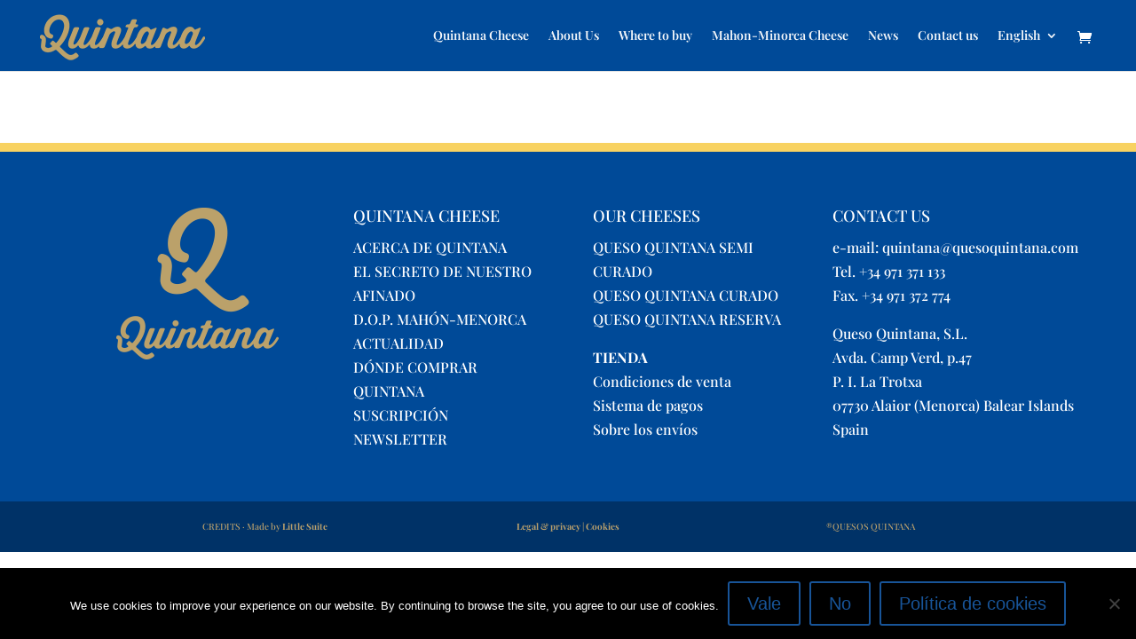

--- FILE ---
content_type: text/html; charset=UTF-8
request_url: https://www.quesoquintana.com/producto/quintana-cured-1-piece-2-100-g/?lang=en
body_size: 13969
content:
<!DOCTYPE html><html lang="en-US"><head> <!-- Start cookieyes banner --> <!-- End cookieyes banner --><meta charset="UTF-8" /><meta http-equiv="X-UA-Compatible" content="IE=edge"><link rel="pingback" href="https://www.quesoquintana.com/xmlrpc.php" /><link rel="preconnect" href="https://fonts.gstatic.com" crossorigin /><script id="diviarea-loader">window.DiviPopupData=window.DiviAreaConfig={"zIndex":1000000,"animateSpeed":400,"triggerClassPrefix":"show-popup-","idAttrib":"data-popup","modalIndicatorClass":"is-modal","blockingIndicatorClass":"is-blocking","defaultShowCloseButton":true,"withCloseClass":"with-close","noCloseClass":"no-close","triggerCloseClass":"close","singletonClass":"single","darkModeClass":"dark","noShadowClass":"no-shadow","altCloseClass":"close-alt","popupSelector":".et_pb_section.popup","initializeOnEvent":"et_pb_after_init_modules","popupWrapperClass":"area-outer-wrap","fullHeightClass":"full-height","openPopupClass":"da-overlay-visible","overlayClass":"da-overlay","exitIndicatorClass":"on-exit","hoverTriggerClass":"on-hover","clickTriggerClass":"on-click","onExitDelay":2000,"notMobileClass":"not-mobile","notTabletClass":"not-tablet","notDesktopClass":"not-desktop","baseContext":"body","activePopupClass":"is-open","closeButtonClass":"da-close","withLoaderClass":"with-loader","debug":false,"ajaxUrl":"https:\/\/www.quesoquintana.com\/wp-admin\/admin-ajax.php","sys":[]};var divimode_loader=function(){"use strict";!function(t){t.DiviArea=t.DiviPopup={loaded:!1};var n=t.DiviArea,i=n.Hooks={},o={};function r(t,n,i){var r,e,c;if("string"==typeof t)if(o[t]){if(n)if((r=o[t])&&i)for(c=r.length;c--;)(e=r[c]).callback===n&&e.context===i&&(r[c]=!1);else for(c=r.length;c--;)r[c].callback===n&&(r[c]=!1)}else o[t]=[]}function e(t,n,i,r){if("string"==typeof t){var e={callback:n,priority:i,context:r},c=o[t];c?(c.push(e),c=function(t){var n,i,o,r,e=t.length;for(r=1;r<e;r++)for(n=t[r],i=r;i>0;i--)(o=t[i-1]).priority>n.priority&&(t[i]=o,t[i-1]=n);return t}(c)):c=[e],o[t]=c}}function c(t,n,i){"string"==typeof n&&(n=[n]);var r,e,c=[];for(r=0;r<n.length;r++)Array.prototype.push.apply(c,o[n[r]]);for(e=0;e<c.length;e++){var a=void 0;c[e]&&"function"==typeof c[e].callback&&("filter"===t?void 0!==(a=c[e].callback.apply(c[e].context,i))&&(i[0]=a):c[e].callback.apply(c[e].context,i))}if("filter"===t)return i[0]}i.silent=function(){return i},n.removeFilter=i.removeFilter=function(t,n){r(t,n)},n.removeAction=i.removeAction=function(t,n){r(t,n)},n.applyFilters=i.applyFilters=function(t){for(var n=[],i=arguments.length-1;i-- >0;)n[i]=arguments[i+1];return c("filter",t,n)},n.doAction=i.doAction=function(t){for(var n=[],i=arguments.length-1;i-- >0;)n[i]=arguments[i+1];c("action",t,n)},n.addFilter=i.addFilter=function(n,i,o,r){e(n,i,parseInt(o||10,10),r||t)},n.addAction=i.addAction=function(n,i,o,r){e(n,i,parseInt(o||10,10),r||t)},n.addActionOnce=i.addActionOnce=function(n,i,o,c){e(n,i,parseInt(o||10,10),c||t),e(n,(function(){r(n,i)}),1+parseInt(o||10,10),c||t)}}(window);return{}}(); </script><style id="et-builder-googlefonts-cached-inline">/* Original: https://fonts.googleapis.com/css?family=Playfair+Display:regular,500,600,700,800,900,italic,500italic,600italic,700italic,800italic,900italic&#038;subset=latin,latin-ext&#038;display=swap *//* User Agent: Mozilla/5.0 (Unknown; Linux x86_64) AppleWebKit/538.1 (KHTML, like Gecko) Safari/538.1 Daum/4.1 */@font-face {font-family: 'Playfair Display';font-style: italic;font-weight: 400;font-display: swap;src: url(https://fonts.gstatic.com/s/playfairdisplay/v40/nuFRD-vYSZviVYUb_rj3ij__anPXDTnCjmHKM4nYO7KN_qiTXt_A_A.ttf) format('truetype');}@font-face {font-family: 'Playfair Display';font-style: italic;font-weight: 500;font-display: swap;src: url(https://fonts.gstatic.com/s/playfairdisplay/v40/nuFRD-vYSZviVYUb_rj3ij__anPXDTnCjmHKM4nYO7KN_pqTXt_A_A.ttf) format('truetype');}@font-face {font-family: 'Playfair Display';font-style: italic;font-weight: 600;font-display: swap;src: url(https://fonts.gstatic.com/s/playfairdisplay/v40/nuFRD-vYSZviVYUb_rj3ij__anPXDTnCjmHKM4nYO7KN_naUXt_A_A.ttf) format('truetype');}@font-face {font-family: 'Playfair Display';font-style: italic;font-weight: 700;font-display: swap;src: url(https://fonts.gstatic.com/s/playfairdisplay/v40/nuFRD-vYSZviVYUb_rj3ij__anPXDTnCjmHKM4nYO7KN_k-UXt_A_A.ttf) format('truetype');}@font-face {font-family: 'Playfair Display';font-style: italic;font-weight: 800;font-display: swap;src: url(https://fonts.gstatic.com/s/playfairdisplay/v40/nuFRD-vYSZviVYUb_rj3ij__anPXDTnCjmHKM4nYO7KN_iiUXt_A_A.ttf) format('truetype');}@font-face {font-family: 'Playfair Display';font-style: italic;font-weight: 900;font-display: swap;src: url(https://fonts.gstatic.com/s/playfairdisplay/v40/nuFRD-vYSZviVYUb_rj3ij__anPXDTnCjmHKM4nYO7KN_gGUXt_A_A.ttf) format('truetype');}@font-face {font-family: 'Playfair Display';font-style: normal;font-weight: 400;font-display: swap;src: url(https://fonts.gstatic.com/s/playfairdisplay/v40/nuFvD-vYSZviVYUb_rj3ij__anPXJzDwcbmjWBN2PKdFvXDZbtY.ttf) format('truetype');}@font-face {font-family: 'Playfair Display';font-style: normal;font-weight: 500;font-display: swap;src: url(https://fonts.gstatic.com/s/playfairdisplay/v40/nuFvD-vYSZviVYUb_rj3ij__anPXJzDwcbmjWBN2PKd3vXDZbtY.ttf) format('truetype');}@font-face {font-family: 'Playfair Display';font-style: normal;font-weight: 600;font-display: swap;src: url(https://fonts.gstatic.com/s/playfairdisplay/v40/nuFvD-vYSZviVYUb_rj3ij__anPXJzDwcbmjWBN2PKebunDZbtY.ttf) format('truetype');}@font-face {font-family: 'Playfair Display';font-style: normal;font-weight: 700;font-display: swap;src: url(https://fonts.gstatic.com/s/playfairdisplay/v40/nuFvD-vYSZviVYUb_rj3ij__anPXJzDwcbmjWBN2PKeiunDZbtY.ttf) format('truetype');}@font-face {font-family: 'Playfair Display';font-style: normal;font-weight: 800;font-display: swap;src: url(https://fonts.gstatic.com/s/playfairdisplay/v40/nuFvD-vYSZviVYUb_rj3ij__anPXJzDwcbmjWBN2PKfFunDZbtY.ttf) format('truetype');}@font-face {font-family: 'Playfair Display';font-style: normal;font-weight: 900;font-display: swap;src: url(https://fonts.gstatic.com/s/playfairdisplay/v40/nuFvD-vYSZviVYUb_rj3ij__anPXJzDwcbmjWBN2PKfsunDZbtY.ttf) format('truetype');}/* User Agent: Mozilla/5.0 (Windows NT 6.1; WOW64; rv:27.0) Gecko/20100101 Firefox/27.0 */@font-face {font-family: 'Playfair Display';font-style: italic;font-weight: 400;font-display: swap;src: url(https://fonts.gstatic.com/l/font?kit=nuFRD-vYSZviVYUb_rj3ij__anPXDTnCjmHKM4nYO7KN_qiTXt_A_w&skey=f57a6d1e6bccdd9c&v=v40) format('woff');}@font-face {font-family: 'Playfair Display';font-style: italic;font-weight: 500;font-display: swap;src: url(https://fonts.gstatic.com/l/font?kit=nuFRD-vYSZviVYUb_rj3ij__anPXDTnCjmHKM4nYO7KN_pqTXt_A_w&skey=f57a6d1e6bccdd9c&v=v40) format('woff');}@font-face {font-family: 'Playfair Display';font-style: italic;font-weight: 600;font-display: swap;src: url(https://fonts.gstatic.com/l/font?kit=nuFRD-vYSZviVYUb_rj3ij__anPXDTnCjmHKM4nYO7KN_naUXt_A_w&skey=f57a6d1e6bccdd9c&v=v40) format('woff');}@font-face {font-family: 'Playfair Display';font-style: italic;font-weight: 700;font-display: swap;src: url(https://fonts.gstatic.com/l/font?kit=nuFRD-vYSZviVYUb_rj3ij__anPXDTnCjmHKM4nYO7KN_k-UXt_A_w&skey=f57a6d1e6bccdd9c&v=v40) format('woff');}@font-face {font-family: 'Playfair Display';font-style: italic;font-weight: 800;font-display: swap;src: url(https://fonts.gstatic.com/l/font?kit=nuFRD-vYSZviVYUb_rj3ij__anPXDTnCjmHKM4nYO7KN_iiUXt_A_w&skey=f57a6d1e6bccdd9c&v=v40) format('woff');}@font-face {font-family: 'Playfair Display';font-style: italic;font-weight: 900;font-display: swap;src: url(https://fonts.gstatic.com/l/font?kit=nuFRD-vYSZviVYUb_rj3ij__anPXDTnCjmHKM4nYO7KN_gGUXt_A_w&skey=f57a6d1e6bccdd9c&v=v40) format('woff');}@font-face {font-family: 'Playfair Display';font-style: normal;font-weight: 400;font-display: swap;src: url(https://fonts.gstatic.com/l/font?kit=nuFvD-vYSZviVYUb_rj3ij__anPXJzDwcbmjWBN2PKdFvXDZbtU&skey=f3b68f0152604ed9&v=v40) format('woff');}@font-face {font-family: 'Playfair Display';font-style: normal;font-weight: 500;font-display: swap;src: url(https://fonts.gstatic.com/l/font?kit=nuFvD-vYSZviVYUb_rj3ij__anPXJzDwcbmjWBN2PKd3vXDZbtU&skey=f3b68f0152604ed9&v=v40) format('woff');}@font-face {font-family: 'Playfair Display';font-style: normal;font-weight: 600;font-display: swap;src: url(https://fonts.gstatic.com/l/font?kit=nuFvD-vYSZviVYUb_rj3ij__anPXJzDwcbmjWBN2PKebunDZbtU&skey=f3b68f0152604ed9&v=v40) format('woff');}@font-face {font-family: 'Playfair Display';font-style: normal;font-weight: 700;font-display: swap;src: url(https://fonts.gstatic.com/l/font?kit=nuFvD-vYSZviVYUb_rj3ij__anPXJzDwcbmjWBN2PKeiunDZbtU&skey=f3b68f0152604ed9&v=v40) format('woff');}@font-face {font-family: 'Playfair Display';font-style: normal;font-weight: 800;font-display: swap;src: url(https://fonts.gstatic.com/l/font?kit=nuFvD-vYSZviVYUb_rj3ij__anPXJzDwcbmjWBN2PKfFunDZbtU&skey=f3b68f0152604ed9&v=v40) format('woff');}@font-face {font-family: 'Playfair Display';font-style: normal;font-weight: 900;font-display: swap;src: url(https://fonts.gstatic.com/l/font?kit=nuFvD-vYSZviVYUb_rj3ij__anPXJzDwcbmjWBN2PKfsunDZbtU&skey=f3b68f0152604ed9&v=v40) format('woff');}/* User Agent: Mozilla/5.0 (Windows NT 6.3; rv:39.0) Gecko/20100101 Firefox/39.0 */@font-face {font-family: 'Playfair Display';font-style: italic;font-weight: 400;font-display: swap;src: url(https://fonts.gstatic.com/s/playfairdisplay/v40/nuFRD-vYSZviVYUb_rj3ij__anPXDTnCjmHKM4nYO7KN_qiTXt_A-Q.woff2) format('woff2');}@font-face {font-family: 'Playfair Display';font-style: italic;font-weight: 500;font-display: swap;src: url(https://fonts.gstatic.com/s/playfairdisplay/v40/nuFRD-vYSZviVYUb_rj3ij__anPXDTnCjmHKM4nYO7KN_pqTXt_A-Q.woff2) format('woff2');}@font-face {font-family: 'Playfair Display';font-style: italic;font-weight: 600;font-display: swap;src: url(https://fonts.gstatic.com/s/playfairdisplay/v40/nuFRD-vYSZviVYUb_rj3ij__anPXDTnCjmHKM4nYO7KN_naUXt_A-Q.woff2) format('woff2');}@font-face {font-family: 'Playfair Display';font-style: italic;font-weight: 700;font-display: swap;src: url(https://fonts.gstatic.com/s/playfairdisplay/v40/nuFRD-vYSZviVYUb_rj3ij__anPXDTnCjmHKM4nYO7KN_k-UXt_A-Q.woff2) format('woff2');}@font-face {font-family: 'Playfair Display';font-style: italic;font-weight: 800;font-display: swap;src: url(https://fonts.gstatic.com/s/playfairdisplay/v40/nuFRD-vYSZviVYUb_rj3ij__anPXDTnCjmHKM4nYO7KN_iiUXt_A-Q.woff2) format('woff2');}@font-face {font-family: 'Playfair Display';font-style: italic;font-weight: 900;font-display: swap;src: url(https://fonts.gstatic.com/s/playfairdisplay/v40/nuFRD-vYSZviVYUb_rj3ij__anPXDTnCjmHKM4nYO7KN_gGUXt_A-Q.woff2) format('woff2');}@font-face {font-family: 'Playfair Display';font-style: normal;font-weight: 400;font-display: swap;src: url(https://fonts.gstatic.com/s/playfairdisplay/v40/nuFvD-vYSZviVYUb_rj3ij__anPXJzDwcbmjWBN2PKdFvXDZbtM.woff2) format('woff2');}@font-face {font-family: 'Playfair Display';font-style: normal;font-weight: 500;font-display: swap;src: url(https://fonts.gstatic.com/s/playfairdisplay/v40/nuFvD-vYSZviVYUb_rj3ij__anPXJzDwcbmjWBN2PKd3vXDZbtM.woff2) format('woff2');}@font-face {font-family: 'Playfair Display';font-style: normal;font-weight: 600;font-display: swap;src: url(https://fonts.gstatic.com/s/playfairdisplay/v40/nuFvD-vYSZviVYUb_rj3ij__anPXJzDwcbmjWBN2PKebunDZbtM.woff2) format('woff2');}@font-face {font-family: 'Playfair Display';font-style: normal;font-weight: 700;font-display: swap;src: url(https://fonts.gstatic.com/s/playfairdisplay/v40/nuFvD-vYSZviVYUb_rj3ij__anPXJzDwcbmjWBN2PKeiunDZbtM.woff2) format('woff2');}@font-face {font-family: 'Playfair Display';font-style: normal;font-weight: 800;font-display: swap;src: url(https://fonts.gstatic.com/s/playfairdisplay/v40/nuFvD-vYSZviVYUb_rj3ij__anPXJzDwcbmjWBN2PKfFunDZbtM.woff2) format('woff2');}@font-face {font-family: 'Playfair Display';font-style: normal;font-weight: 900;font-display: swap;src: url(https://fonts.gstatic.com/s/playfairdisplay/v40/nuFvD-vYSZviVYUb_rj3ij__anPXJzDwcbmjWBN2PKfsunDZbtM.woff2) format('woff2');}</style><meta name='robots' content='index, follow, max-image-preview:large, max-snippet:-1, max-video-preview:-1' /><link rel="alternate" hreflang="es" href="https://www.quesoquintana.com/producto/quintana-curado-1-pieza-2-100-g/" /><link rel="alternate" hreflang="fr" href="https://www.quesoquintana.com/producto/quintana-vieux-artisanal-la-piece-21-kg/?lang=fr" /><link rel="alternate" hreflang="en" href="https://www.quesoquintana.com/producto/quintana-cured-1-piece-2-100-g/?lang=en" /><link rel="alternate" hreflang="ca" href="https://www.quesoquintana.com/producto/quintana-curado-1-pieza-2-100-g/?lang=ca" /><link rel="alternate" hreflang="x-default" href="https://www.quesoquintana.com/producto/quintana-curado-1-pieza-2-100-g/" /> <!-- Google Tag Manager for WordPress by gtm4wp.com --> <script data-cfasync="false" data-pagespeed-no-defer> var gtm4wp_datalayer_name = "dataLayer";
 var dataLayer = dataLayer || [];
 const gtm4wp_use_sku_instead = 1;
 const gtm4wp_currency = 'EUR';
 const gtm4wp_product_per_impression = false;
 const gtm4wp_clear_ecommerce = false;
 const gtm4wp_datalayer_max_timeout = 2000;
 const gtm4wp_scrollerscript_debugmode         = true;
 const gtm4wp_scrollerscript_callbacktime      = 100;
 const gtm4wp_scrollerscript_readerlocation    = 150;
 const gtm4wp_scrollerscript_contentelementid  = "content";
 const gtm4wp_scrollerscript_scannertime       = 60; </script> <!-- End Google Tag Manager for WordPress by gtm4wp.com --> <!-- This site is optimized with the Yoast SEO plugin v26.5 - https://yoast.com/wordpress/plugins/seo/ --><title>Quintana Cured, 1 piece, 2,100 g - Queso Quintana</title><link rel="stylesheet" id="siteground-optimizer-combined-css-608dbfe100d8748bac0ad7d93439fc91" href="https://www.quesoquintana.com/wp-content/uploads/siteground-optimizer-assets/siteground-optimizer-combined-css-608dbfe100d8748bac0ad7d93439fc91.css" media="all" /><link rel="canonical" href="https://www.quesoquintana.com/producto/quintana-curado-1-pieza-2-100-g/" /><meta property="og:locale" content="en_US" /><meta property="og:type" content="article" /><meta property="og:title" content="Quintana Cured, 1 piece, 2,100 g - Queso Quintana" /><meta property="og:url" content="https://www.quesoquintana.com/producto/quintana-curado-1-pieza-2-100-g/" /><meta property="og:site_name" content="Queso Quintana" /><meta property="article:modified_time" content="2018-10-16T16:03:28+00:00" /><meta property="og:image" content="https://www.quesoquintana.com/wp-content/uploads/2018/10/Queso-Quintana-curado-1_pieza.jpg" /><meta property="og:image:width" content="1024" /><meta property="og:image:height" content="683" /><meta property="og:image:type" content="image/jpeg" /><meta name="twitter:card" content="summary_large_image" /> <script type="application/ld+json" class="yoast-schema-graph">{"@context":"https://schema.org","@graph":[{"@type":"WebPage","@id":"https://www.quesoquintana.com/producto/quintana-curado-1-pieza-2-100-g/","url":"https://www.quesoquintana.com/producto/quintana-curado-1-pieza-2-100-g/","name":"Quintana Cured, 1 piece, 2,100 g - Queso Quintana","isPartOf":{"@id":"https://www.quesoquintana.com/#website"},"primaryImageOfPage":{"@id":"https://www.quesoquintana.com/producto/quintana-curado-1-pieza-2-100-g/#primaryimage"},"image":{"@id":"https://www.quesoquintana.com/producto/quintana-curado-1-pieza-2-100-g/#primaryimage"},"thumbnailUrl":"https://www.quesoquintana.com/wp-content/uploads/2018/10/Queso-Quintana-curado-1_pieza.jpg","datePublished":"2018-10-14T01:39:59+00:00","dateModified":"2018-10-16T16:03:28+00:00","breadcrumb":{"@id":"https://www.quesoquintana.com/producto/quintana-curado-1-pieza-2-100-g/#breadcrumb"},"inLanguage":"en-US","potentialAction":[{"@type":"ReadAction","target":["https://www.quesoquintana.com/producto/quintana-curado-1-pieza-2-100-g/"]}]},{"@type":"ImageObject","inLanguage":"en-US","@id":"https://www.quesoquintana.com/producto/quintana-curado-1-pieza-2-100-g/#primaryimage","url":"https://www.quesoquintana.com/wp-content/uploads/2018/10/Queso-Quintana-curado-1_pieza.jpg","contentUrl":"https://www.quesoquintana.com/wp-content/uploads/2018/10/Queso-Quintana-curado-1_pieza.jpg","width":1024,"height":683},{"@type":"BreadcrumbList","@id":"https://www.quesoquintana.com/producto/quintana-curado-1-pieza-2-100-g/#breadcrumb","itemListElement":[{"@type":"ListItem","position":1,"name":"Portada","item":"https://www.quesoquintana.com/?lang=en"},{"@type":"ListItem","position":2,"name":"Shop","item":"https://www.quesoquintana.com/shop/?lang=en"},{"@type":"ListItem","position":3,"name":"Quintana Cured, 1 piece, 2,100 g"}]},{"@type":"WebSite","@id":"https://www.quesoquintana.com/#website","url":"https://www.quesoquintana.com/","name":"Queso Quintana","description":"Seleccionamos, curamos y afinamos el mejor queso tierno de Mahón.","potentialAction":[{"@type":"SearchAction","target":{"@type":"EntryPoint","urlTemplate":"https://www.quesoquintana.com/?s={search_term_string}"},"query-input":{"@type":"PropertyValueSpecification","valueRequired":true,"valueName":"search_term_string"}}],"inLanguage":"en-US"}]}</script> <!-- / Yoast SEO plugin. --><link rel='dns-prefetch' href='//player.vimeo.com' /><link rel='dns-prefetch' href='//w.soundcloud.com' /><link rel='dns-prefetch' href='//fonts.googleapis.com' /><link rel="alternate" type="application/rss+xml" title="Queso Quintana &raquo; Feed" href="https://www.quesoquintana.com/feed/?lang=en" /><link rel="alternate" type="application/rss+xml" title="Queso Quintana &raquo; Comments Feed" href="https://www.quesoquintana.com/comments/feed/?lang=en" /><link rel="alternate" title="oEmbed (JSON)" type="application/json+oembed" href="https://www.quesoquintana.com/wp-json/oembed/1.0/embed?url=https%3A%2F%2Fwww.quesoquintana.com%2Fproducto%2Fquintana-cured-1-piece-2-100-g%2F%3Flang%3Den" /><link rel="alternate" title="oEmbed (XML)" type="text/xml+oembed" href="https://www.quesoquintana.com/wp-json/oembed/1.0/embed?url=https%3A%2F%2Fwww.quesoquintana.com%2Fproducto%2Fquintana-cured-1-piece-2-100-g%2F%3Flang%3Den&#038;format=xml" /><meta content="Divi Child v.1.0.0" name="generator"/><style id='wp-img-auto-sizes-contain-inline-css' type='text/css'> img:is([sizes=auto i],[sizes^="auto," i]){contain-intrinsic-size:3000px 1500px}
/*# sourceURL=wp-img-auto-sizes-contain-inline-css */ </style><link rel='stylesheet' id='woocommerce-smallscreen-css' href='https://www.quesoquintana.com/wp-content/plugins/woocommerce/assets/css/woocommerce-smallscreen.min.css?ver=10.3.6' type='text/css' media='only screen and (max-width: 768px)' /> <style id='woocommerce-inline-inline-css' type='text/css'> .woocommerce form .form-row .required { visibility: visible; }
/*# sourceURL=woocommerce-inline-inline-css */ </style><link rel='stylesheet' id='et-gf-open-sans-css' href='https://fonts.googleapis.com/css?family=Open+Sans:400,700' type='text/css' media='all' /><link rel='stylesheet' id='css-divi-area-css' href='https://www.quesoquintana.com/wp-content/plugins/popups-for-divi/styles/front.min.css?ver=3.2.3' type='text/css' media='all' /> <style id='css-divi-area-inline-css' type='text/css'> .et_pb_section.popup{display:none}
/*# sourceURL=css-divi-area-inline-css */ </style><link rel='stylesheet' id='css-divi-area-popuphidden-css' href='https://www.quesoquintana.com/wp-content/plugins/popups-for-divi/styles/front-popuphidden.min.css?ver=3.2.3' type='text/css' media='all' /><link rel='stylesheet' id='divi-style-parent-css' href='https://www.quesoquintana.com/wp-content/themes/Divi/style-static-cpt.min.css?ver=4.23.0' type='text/css' media='all' /><link rel='stylesheet' id='divi-style-pum-css' href='https://www.quesoquintana.com/wp-content/themes/divi-child/divi-style-pum.min.css?ver=4.23.0' type='text/css' media='all' /> <script type="text/javascript" src="https://www.quesoquintana.com/wp-includes/js/jquery/jquery.min.js?ver=3.7.1" id="jquery-core-js"></script> <script type="text/javascript" id="wc-add-to-cart-js-extra"> /* <![CDATA[ */
var wc_add_to_cart_params = {"ajax_url":"/wp-admin/admin-ajax.php?lang=en","wc_ajax_url":"/?lang=en&wc-ajax=%%endpoint%%","i18n_view_cart":"View cart","cart_url":"https://www.quesoquintana.com/carrito-2/","is_cart":"","cart_redirect_after_add":"yes"};
//# sourceURL=wc-add-to-cart-js-extra
/* ]]> */ </script> <script type="text/javascript" id="wc-single-product-js-extra"> /* <![CDATA[ */
var wc_single_product_params = {"i18n_required_rating_text":"Please select a rating","i18n_rating_options":["1 of 5 stars","2 of 5 stars","3 of 5 stars","4 of 5 stars","5 of 5 stars"],"i18n_product_gallery_trigger_text":"View full-screen image gallery","review_rating_required":"yes","flexslider":{"rtl":false,"animation":"slide","smoothHeight":true,"directionNav":false,"controlNav":"thumbnails","slideshow":false,"animationSpeed":500,"animationLoop":false,"allowOneSlide":false},"zoom_enabled":"1","zoom_options":[],"photoswipe_enabled":"1","photoswipe_options":{"shareEl":false,"closeOnScroll":false,"history":false,"hideAnimationDuration":0,"showAnimationDuration":0},"flexslider_enabled":"1"};
//# sourceURL=wc-single-product-js-extra
/* ]]> */ </script> <script type="text/javascript" id="woocommerce-js-extra"> /* <![CDATA[ */
var woocommerce_params = {"ajax_url":"/wp-admin/admin-ajax.php?lang=en","wc_ajax_url":"/?lang=en&wc-ajax=%%endpoint%%","i18n_password_show":"Show password","i18n_password_hide":"Hide password"};
//# sourceURL=woocommerce-js-extra
/* ]]> */ </script> <script type="text/javascript" id="enhanced-ecommerce-google-analytics-js-extra"> /* <![CDATA[ */
var ConvAioGlobal = {"nonce":"59f2af9f12"};
//# sourceURL=enhanced-ecommerce-google-analytics-js-extra
/* ]]> */ </script> <script data-cfasync="false" data-no-optimize="1" data-pagespeed-no-defer defer type="text/javascript" id="enhanced-ecommerce-google-analytics-js-after"> /* <![CDATA[ */
tvc_smd={"tvc_wcv":"10.3.6","tvc_wpv":"6.9","tvc_eev":"7.2.14","tvc_sub_data":{"sub_id":"3981","cu_id":"3668","pl_id":"1","ga_tra_option":"UA","ga_property_id":"UA-153871121-1","ga_measurement_id":"","ga_ads_id":"7945876720","ga_gmc_id":"","ga_gmc_id_p":"0","op_gtag_js":"1","op_en_e_t":"1","op_rm_t_t":"1","op_dy_rm_t_t":"1","op_li_ga_wi_ads":"1","gmc_is_product_sync":"0","gmc_is_site_verified":"0","gmc_is_domain_claim":"0","gmc_product_count":"0","fb_pixel_id":""}};
//# sourceURL=enhanced-ecommerce-google-analytics-js-after
/* ]]> */ </script><link rel="https://api.w.org/" href="https://www.quesoquintana.com/wp-json/" /><link rel="alternate" title="JSON" type="application/json" href="https://www.quesoquintana.com/wp-json/wp/v2/product/580" /><link rel="EditURI" type="application/rsd+xml" title="RSD" href="https://www.quesoquintana.com/xmlrpc.php?rsd" /><link rel='shortlink' href='https://www.quesoquintana.com/?p=580&#038;lang=en' /><meta name="generator" content="WPML ver:4.8.6 stt:8,1,4,2;" /> <!-- This website runs the Product Feed PRO for WooCommerce by AdTribes.io plugin - version woocommercesea_option_installed_version --> <!-- This site is powered by WooCommerce Redsys Gateway Light v.6.5.0 - https://es.wordpress.org/plugins/woo-redsys-gateway-light/ --> <!-- Google Tag Manager for WordPress by gtm4wp.com --> <!-- GTM Container placement set to automatic --> <script data-cfasync="false" data-pagespeed-no-defer type="text/javascript"> var dataLayer_content = {"siteID":0,"siteName":"","visitorLoginState":"logged-out","visitorType":"visitor-logged-out","visitorEmail":"","visitorEmailHash":"","visitorRegistrationDate":"","visitorUsername":"","visitorIP":"18.191.149.126","pagePostType":"product","pagePostType2":"single-product","pagePostAuthor":"Jano","browserName":"","browserVersion":"","browserEngineName":"","browserEngineVersion":"","osName":"","osVersion":"","deviceType":"bot","deviceManufacturer":"","deviceModel":"","customerTotalOrders":0,"customerTotalOrderValue":0,"customerFirstName":"","customerLastName":"","customerBillingFirstName":"","customerBillingLastName":"","customerBillingCompany":"","customerBillingAddress1":"","customerBillingAddress2":"","customerBillingCity":"","customerBillingState":"","customerBillingPostcode":"","customerBillingCountry":"","customerBillingEmail":"","customerBillingEmailHash":"","customerBillingPhone":"","customerShippingFirstName":"","customerShippingLastName":"","customerShippingCompany":"","customerShippingAddress1":"","customerShippingAddress2":"","customerShippingCity":"","customerShippingState":"","customerShippingPostcode":"","customerShippingCountry":"","cartContent":{"totals":{"applied_coupons":[],"discount_total":0,"subtotal":0,"total":0},"items":[]},"productRatingCounts":[],"productAverageRating":0,"productReviewCount":0,"productType":"simple","productIsVariable":0};
 dataLayer.push( dataLayer_content ); </script> <script data-cfasync="false" data-pagespeed-no-defer type="text/javascript"> (function(w,d,s,l,i){w[l]=w[l]||[];w[l].push({'gtm.start':
new Date().getTime(),event:'gtm.js'});var f=d.getElementsByTagName(s)[0],
j=d.createElement(s),dl=l!='dataLayer'?'&l='+l:'';j.async=true;j.src=
'//www.googletagmanager.com/gtm.js?id='+i+dl;f.parentNode.insertBefore(j,f);
})(window,document,'script','dataLayer','GTM-NQZ6PL8'); </script> <!-- End Google Tag Manager for WordPress by gtm4wp.com --> <style type="text/css" id="et-social-custom-css"> </style><meta name="viewport" content="width=device-width, initial-scale=1.0, maximum-scale=1.0, user-scalable=0" /> <noscript><style>.woocommerce-product-gallery{ opacity: 1 !important; }</style></noscript> <script data-cfasync="false" data-pagespeed-no-defer> window.dataLayer = window.dataLayer || [];
 dataLayer.push({"event":"begin_datalayer","conv_track_email":"1","conv_track_phone":"1","conv_track_address":"1","conv_track_page_scroll":"1","conv_track_file_download":"1","conv_track_author":"1","conv_track_signup":"1","conv_track_signin":"1"}); </script> <!-- Google Tag Manager by Conversios--> <script> (function(w, d, s, l, i) {
 w[l] = w[l] || [];
 w[l].push({
 'gtm.start': new Date().getTime(),
 event: 'gtm.js'
 });
 var f = d.getElementsByTagName(s)[0],
 j = d.createElement(s),
 dl = l != 'dataLayer' ? '&l=' + l : '';
 j.async = true;
 j.src =
 'https://www.googletagmanager.com/gtm.js?id=' + i + dl;
 f.parentNode.insertBefore(j, f);
 })(window, document, 'script', 'dataLayer', 'GTM-K7X94DG'); </script> <!-- End Google Tag Manager --><meta name="google-site-verification" content="plH-qzuAIUcMANaXFv7Rztk1AzAJ652rzBqEUzquDik"><link rel="icon" href="https://www.quesoquintana.com/wp-content/uploads/2018/10/cropped-Favicon-Queso-Quintana-32x32.jpg" sizes="32x32" /><link rel="icon" href="https://www.quesoquintana.com/wp-content/uploads/2018/10/cropped-Favicon-Queso-Quintana-192x192.jpg" sizes="192x192" /><link rel="apple-touch-icon" href="https://www.quesoquintana.com/wp-content/uploads/2018/10/cropped-Favicon-Queso-Quintana-180x180.jpg" /><meta name="msapplication-TileImage" content="https://www.quesoquintana.com/wp-content/uploads/2018/10/cropped-Favicon-Queso-Quintana-270x270.jpg" /><link rel="stylesheet" id="et-core-unified-cpt-580-cached-inline-styles" href="https://www.quesoquintana.com/wp-content/et-cache/580/et-core-unified-cpt-580.min.css?ver=1769396338" /><link rel="stylesheet" id="et-core-unified-580-cached-inline-styles" href="https://www.quesoquintana.com/wp-content/et-cache/580/et-core-unified-580.min.css?ver=1769396338" /><style id='global-styles-inline-css' type='text/css'> :root{--wp--preset--aspect-ratio--square: 1;--wp--preset--aspect-ratio--4-3: 4/3;--wp--preset--aspect-ratio--3-4: 3/4;--wp--preset--aspect-ratio--3-2: 3/2;--wp--preset--aspect-ratio--2-3: 2/3;--wp--preset--aspect-ratio--16-9: 16/9;--wp--preset--aspect-ratio--9-16: 9/16;--wp--preset--color--black: #000000;--wp--preset--color--cyan-bluish-gray: #abb8c3;--wp--preset--color--white: #ffffff;--wp--preset--color--pale-pink: #f78da7;--wp--preset--color--vivid-red: #cf2e2e;--wp--preset--color--luminous-vivid-orange: #ff6900;--wp--preset--color--luminous-vivid-amber: #fcb900;--wp--preset--color--light-green-cyan: #7bdcb5;--wp--preset--color--vivid-green-cyan: #00d084;--wp--preset--color--pale-cyan-blue: #8ed1fc;--wp--preset--color--vivid-cyan-blue: #0693e3;--wp--preset--color--vivid-purple: #9b51e0;--wp--preset--gradient--vivid-cyan-blue-to-vivid-purple: linear-gradient(135deg,rgb(6,147,227) 0%,rgb(155,81,224) 100%);--wp--preset--gradient--light-green-cyan-to-vivid-green-cyan: linear-gradient(135deg,rgb(122,220,180) 0%,rgb(0,208,130) 100%);--wp--preset--gradient--luminous-vivid-amber-to-luminous-vivid-orange: linear-gradient(135deg,rgb(252,185,0) 0%,rgb(255,105,0) 100%);--wp--preset--gradient--luminous-vivid-orange-to-vivid-red: linear-gradient(135deg,rgb(255,105,0) 0%,rgb(207,46,46) 100%);--wp--preset--gradient--very-light-gray-to-cyan-bluish-gray: linear-gradient(135deg,rgb(238,238,238) 0%,rgb(169,184,195) 100%);--wp--preset--gradient--cool-to-warm-spectrum: linear-gradient(135deg,rgb(74,234,220) 0%,rgb(151,120,209) 20%,rgb(207,42,186) 40%,rgb(238,44,130) 60%,rgb(251,105,98) 80%,rgb(254,248,76) 100%);--wp--preset--gradient--blush-light-purple: linear-gradient(135deg,rgb(255,206,236) 0%,rgb(152,150,240) 100%);--wp--preset--gradient--blush-bordeaux: linear-gradient(135deg,rgb(254,205,165) 0%,rgb(254,45,45) 50%,rgb(107,0,62) 100%);--wp--preset--gradient--luminous-dusk: linear-gradient(135deg,rgb(255,203,112) 0%,rgb(199,81,192) 50%,rgb(65,88,208) 100%);--wp--preset--gradient--pale-ocean: linear-gradient(135deg,rgb(255,245,203) 0%,rgb(182,227,212) 50%,rgb(51,167,181) 100%);--wp--preset--gradient--electric-grass: linear-gradient(135deg,rgb(202,248,128) 0%,rgb(113,206,126) 100%);--wp--preset--gradient--midnight: linear-gradient(135deg,rgb(2,3,129) 0%,rgb(40,116,252) 100%);--wp--preset--font-size--small: 13px;--wp--preset--font-size--medium: 20px;--wp--preset--font-size--large: 36px;--wp--preset--font-size--x-large: 42px;--wp--preset--spacing--20: 0.44rem;--wp--preset--spacing--30: 0.67rem;--wp--preset--spacing--40: 1rem;--wp--preset--spacing--50: 1.5rem;--wp--preset--spacing--60: 2.25rem;--wp--preset--spacing--70: 3.38rem;--wp--preset--spacing--80: 5.06rem;--wp--preset--shadow--natural: 6px 6px 9px rgba(0, 0, 0, 0.2);--wp--preset--shadow--deep: 12px 12px 50px rgba(0, 0, 0, 0.4);--wp--preset--shadow--sharp: 6px 6px 0px rgba(0, 0, 0, 0.2);--wp--preset--shadow--outlined: 6px 6px 0px -3px rgb(255, 255, 255), 6px 6px rgb(0, 0, 0);--wp--preset--shadow--crisp: 6px 6px 0px rgb(0, 0, 0);}:root { --wp--style--global--content-size: 823px;--wp--style--global--wide-size: 1080px; }:where(body) { margin: 0; }.wp-site-blocks > .alignleft { float: left; margin-right: 2em; }.wp-site-blocks > .alignright { float: right; margin-left: 2em; }.wp-site-blocks > .aligncenter { justify-content: center; margin-left: auto; margin-right: auto; }:where(.is-layout-flex){gap: 0.5em;}:where(.is-layout-grid){gap: 0.5em;}.is-layout-flow > .alignleft{float: left;margin-inline-start: 0;margin-inline-end: 2em;}.is-layout-flow > .alignright{float: right;margin-inline-start: 2em;margin-inline-end: 0;}.is-layout-flow > .aligncenter{margin-left: auto !important;margin-right: auto !important;}.is-layout-constrained > .alignleft{float: left;margin-inline-start: 0;margin-inline-end: 2em;}.is-layout-constrained > .alignright{float: right;margin-inline-start: 2em;margin-inline-end: 0;}.is-layout-constrained > .aligncenter{margin-left: auto !important;margin-right: auto !important;}.is-layout-constrained > :where(:not(.alignleft):not(.alignright):not(.alignfull)){max-width: var(--wp--style--global--content-size);margin-left: auto !important;margin-right: auto !important;}.is-layout-constrained > .alignwide{max-width: var(--wp--style--global--wide-size);}body .is-layout-flex{display: flex;}.is-layout-flex{flex-wrap: wrap;align-items: center;}.is-layout-flex > :is(*, div){margin: 0;}body .is-layout-grid{display: grid;}.is-layout-grid > :is(*, div){margin: 0;}body{padding-top: 0px;padding-right: 0px;padding-bottom: 0px;padding-left: 0px;}a:where(:not(.wp-element-button)){text-decoration: underline;}:root :where(.wp-element-button, .wp-block-button__link){background-color: #32373c;border-width: 0;color: #fff;font-family: inherit;font-size: inherit;font-style: inherit;font-weight: inherit;letter-spacing: inherit;line-height: inherit;padding-top: calc(0.667em + 2px);padding-right: calc(1.333em + 2px);padding-bottom: calc(0.667em + 2px);padding-left: calc(1.333em + 2px);text-decoration: none;text-transform: inherit;}.has-black-color{color: var(--wp--preset--color--black) !important;}.has-cyan-bluish-gray-color{color: var(--wp--preset--color--cyan-bluish-gray) !important;}.has-white-color{color: var(--wp--preset--color--white) !important;}.has-pale-pink-color{color: var(--wp--preset--color--pale-pink) !important;}.has-vivid-red-color{color: var(--wp--preset--color--vivid-red) !important;}.has-luminous-vivid-orange-color{color: var(--wp--preset--color--luminous-vivid-orange) !important;}.has-luminous-vivid-amber-color{color: var(--wp--preset--color--luminous-vivid-amber) !important;}.has-light-green-cyan-color{color: var(--wp--preset--color--light-green-cyan) !important;}.has-vivid-green-cyan-color{color: var(--wp--preset--color--vivid-green-cyan) !important;}.has-pale-cyan-blue-color{color: var(--wp--preset--color--pale-cyan-blue) !important;}.has-vivid-cyan-blue-color{color: var(--wp--preset--color--vivid-cyan-blue) !important;}.has-vivid-purple-color{color: var(--wp--preset--color--vivid-purple) !important;}.has-black-background-color{background-color: var(--wp--preset--color--black) !important;}.has-cyan-bluish-gray-background-color{background-color: var(--wp--preset--color--cyan-bluish-gray) !important;}.has-white-background-color{background-color: var(--wp--preset--color--white) !important;}.has-pale-pink-background-color{background-color: var(--wp--preset--color--pale-pink) !important;}.has-vivid-red-background-color{background-color: var(--wp--preset--color--vivid-red) !important;}.has-luminous-vivid-orange-background-color{background-color: var(--wp--preset--color--luminous-vivid-orange) !important;}.has-luminous-vivid-amber-background-color{background-color: var(--wp--preset--color--luminous-vivid-amber) !important;}.has-light-green-cyan-background-color{background-color: var(--wp--preset--color--light-green-cyan) !important;}.has-vivid-green-cyan-background-color{background-color: var(--wp--preset--color--vivid-green-cyan) !important;}.has-pale-cyan-blue-background-color{background-color: var(--wp--preset--color--pale-cyan-blue) !important;}.has-vivid-cyan-blue-background-color{background-color: var(--wp--preset--color--vivid-cyan-blue) !important;}.has-vivid-purple-background-color{background-color: var(--wp--preset--color--vivid-purple) !important;}.has-black-border-color{border-color: var(--wp--preset--color--black) !important;}.has-cyan-bluish-gray-border-color{border-color: var(--wp--preset--color--cyan-bluish-gray) !important;}.has-white-border-color{border-color: var(--wp--preset--color--white) !important;}.has-pale-pink-border-color{border-color: var(--wp--preset--color--pale-pink) !important;}.has-vivid-red-border-color{border-color: var(--wp--preset--color--vivid-red) !important;}.has-luminous-vivid-orange-border-color{border-color: var(--wp--preset--color--luminous-vivid-orange) !important;}.has-luminous-vivid-amber-border-color{border-color: var(--wp--preset--color--luminous-vivid-amber) !important;}.has-light-green-cyan-border-color{border-color: var(--wp--preset--color--light-green-cyan) !important;}.has-vivid-green-cyan-border-color{border-color: var(--wp--preset--color--vivid-green-cyan) !important;}.has-pale-cyan-blue-border-color{border-color: var(--wp--preset--color--pale-cyan-blue) !important;}.has-vivid-cyan-blue-border-color{border-color: var(--wp--preset--color--vivid-cyan-blue) !important;}.has-vivid-purple-border-color{border-color: var(--wp--preset--color--vivid-purple) !important;}.has-vivid-cyan-blue-to-vivid-purple-gradient-background{background: var(--wp--preset--gradient--vivid-cyan-blue-to-vivid-purple) !important;}.has-light-green-cyan-to-vivid-green-cyan-gradient-background{background: var(--wp--preset--gradient--light-green-cyan-to-vivid-green-cyan) !important;}.has-luminous-vivid-amber-to-luminous-vivid-orange-gradient-background{background: var(--wp--preset--gradient--luminous-vivid-amber-to-luminous-vivid-orange) !important;}.has-luminous-vivid-orange-to-vivid-red-gradient-background{background: var(--wp--preset--gradient--luminous-vivid-orange-to-vivid-red) !important;}.has-very-light-gray-to-cyan-bluish-gray-gradient-background{background: var(--wp--preset--gradient--very-light-gray-to-cyan-bluish-gray) !important;}.has-cool-to-warm-spectrum-gradient-background{background: var(--wp--preset--gradient--cool-to-warm-spectrum) !important;}.has-blush-light-purple-gradient-background{background: var(--wp--preset--gradient--blush-light-purple) !important;}.has-blush-bordeaux-gradient-background{background: var(--wp--preset--gradient--blush-bordeaux) !important;}.has-luminous-dusk-gradient-background{background: var(--wp--preset--gradient--luminous-dusk) !important;}.has-pale-ocean-gradient-background{background: var(--wp--preset--gradient--pale-ocean) !important;}.has-electric-grass-gradient-background{background: var(--wp--preset--gradient--electric-grass) !important;}.has-midnight-gradient-background{background: var(--wp--preset--gradient--midnight) !important;}.has-small-font-size{font-size: var(--wp--preset--font-size--small) !important;}.has-medium-font-size{font-size: var(--wp--preset--font-size--medium) !important;}.has-large-font-size{font-size: var(--wp--preset--font-size--large) !important;}.has-x-large-font-size{font-size: var(--wp--preset--font-size--x-large) !important;}
/*# sourceURL=global-styles-inline-css */ </style><link rel='stylesheet' id='wp-block-library-css' href='https://www.quesoquintana.com/wp-includes/css/dist/block-library/style.min.css?ver=6.9' type='text/css' media='none' onload="media='all'" /> <style id='wp-block-library-inline-css' type='text/css'> /*wp_block_styles_on_demand_placeholder:697af49e06218*/
/*# sourceURL=wp-block-library-inline-css */ </style></head><body class="wp-singular product-template-default single single-product postid-580 wp-theme-Divi wp-child-theme-divi-child theme-Divi cookies-not-set woocommerce woocommerce-page woocommerce-no-js et_monarch et_button_no_icon et_pb_button_helper_class et_fixed_nav et_show_nav et_primary_nav_dropdown_animation_fade et_secondary_nav_dropdown_animation_fade et_header_style_left et_pb_footer_columns4 et_cover_background et_pb_gutter osx et_pb_gutters3 et_pb_pagebuilder_layout et_no_sidebar et_divi_theme et-db"> <!-- GTM Container placement set to automatic --> <!-- Google Tag Manager (noscript) --> <noscript><iframe src="https://www.googletagmanager.com/ns.html?id=GTM-NQZ6PL8" height="0" width="0" style="display:none;visibility:hidden" aria-hidden="true"></iframe></noscript> <!-- End Google Tag Manager (noscript) --> <!-- Google Tag Manager (noscript) conversios --> <noscript><iframe src="https://www.googletagmanager.com/ns.html?id=GTM-K7X94DG" height="0" width="0" style="display:none;visibility:hidden"></iframe></noscript> <!-- End Google Tag Manager (noscript) conversios --><div id="page-container"><header id="main-header" data-height-onload="66"><div class="container clearfix et_menu_container"><div class="logo_container"> <span class="logo_helper"></span> <a href="https://www.quesoquintana.com/?lang=en"> <img src="https://www.quesoquintana.com/wp-content/uploads/2018/10/Queso-Quintana-Logotip.png" width="189" height="55" alt="Queso Quintana" id="logo" data-height-percentage="100" /> </a></div><div id="et-top-navigation" data-height="66" data-fixed-height="60"><nav id="top-menu-nav"><ul id="top-menu" class="nav"><li id="menu-item-597" class="menu-item menu-item-type-post_type menu-item-object-page menu-item-597"><a href="https://www.quesoquintana.com/quintana-cheese/?lang=en">Quintana Cheese</a></li><li id="menu-item-598" class="menu-item menu-item-type-post_type menu-item-object-page menu-item-598"><a href="https://www.quesoquintana.com/about-us/?lang=en">About Us</a></li><li id="menu-item-599" class="menu-item menu-item-type-post_type menu-item-object-page menu-item-599"><a href="https://www.quesoquintana.com/where-to-buy-the-products/?lang=en">Where to buy</a></li><li id="menu-item-600" class="menu-item menu-item-type-post_type menu-item-object-page menu-item-600"><a href="https://www.quesoquintana.com/mahon-minorca-cheese/?lang=en">Mahon-Minorca Cheese</a></li><li id="menu-item-601" class="menu-item menu-item-type-post_type menu-item-object-page menu-item-601"><a href="https://www.quesoquintana.com/news/?lang=en">News</a></li><li id="menu-item-602" class="menu-item menu-item-type-post_type menu-item-object-page menu-item-602"><a href="https://www.quesoquintana.com/contact-us/?lang=en">Contact us</a></li><li id="menu-item-wpml-ls-16-en" class="menu-item wpml-ls-slot-16 wpml-ls-item wpml-ls-item-en wpml-ls-current-language wpml-ls-menu-item menu-item-type-wpml_ls_menu_item menu-item-object-wpml_ls_menu_item menu-item-has-children menu-item-wpml-ls-16-en"><a href="https://www.quesoquintana.com/producto/quintana-cured-1-piece-2-100-g/?lang=en" role="menuitem"><span class="wpml-ls-native" lang="en">English</span></a><ul class="sub-menu"><li id="menu-item-wpml-ls-16-es" class="menu-item wpml-ls-slot-16 wpml-ls-item wpml-ls-item-es wpml-ls-menu-item wpml-ls-first-item menu-item-type-wpml_ls_menu_item menu-item-object-wpml_ls_menu_item menu-item-wpml-ls-16-es"><a href="https://www.quesoquintana.com/producto/quintana-curado-1-pieza-2-100-g/" title="Switch to Español" aria-label="Switch to Español" role="menuitem"><span class="wpml-ls-native" lang="es">Español</span></a></li><li id="menu-item-wpml-ls-16-fr" class="menu-item wpml-ls-slot-16 wpml-ls-item wpml-ls-item-fr wpml-ls-menu-item menu-item-type-wpml_ls_menu_item menu-item-object-wpml_ls_menu_item menu-item-wpml-ls-16-fr"><a href="https://www.quesoquintana.com/producto/quintana-vieux-artisanal-la-piece-21-kg/?lang=fr" title="Switch to Français" aria-label="Switch to Français" role="menuitem"><span class="wpml-ls-native" lang="fr">Français</span></a></li><li id="menu-item-wpml-ls-16-ca" class="menu-item wpml-ls-slot-16 wpml-ls-item wpml-ls-item-ca wpml-ls-menu-item wpml-ls-last-item menu-item-type-wpml_ls_menu_item menu-item-object-wpml_ls_menu_item menu-item-wpml-ls-16-ca"><a href="https://www.quesoquintana.com/producto/quintana-curado-1-pieza-2-100-g/?lang=ca" title="Switch to Català" aria-label="Switch to Català" role="menuitem"><span class="wpml-ls-native" lang="ca">Català</span></a></li></ul></li></ul></nav> <a href="https://www.quesoquintana.com/carrito-2/" class="et-cart-info"> <span></span> </a><div id="et_mobile_nav_menu"><div class="mobile_nav closed"> <span class="select_page">Select Page</span> <span class="mobile_menu_bar mobile_menu_bar_toggle"></span></div></div></div> <!-- #et-top-navigation --></div> <!-- .container --></header> <!-- #main-header --><div id="et-main-area"><div id="main-content"><div class="container"><div id="content-area" class="clearfix"><div id="left-area"><div class="woocommerce-notices-wrapper"></div><div id="product-580" class="et_pb_post product type-product post-580 status-publish first instock product_cat-artisan-mahon-menorca-cheese product_cat-cured product_cat-world-cheese-award-en has-post-thumbnail featured taxable shipping-taxable purchasable product-type-simple"><div class="clearfix"><div class="summary entry-summary"></div></div><div id="et-boc" class="et-boc"><div class="et-l et-l--post"><div class="et_builder_inner_content et_pb_gutters3 product"></div></div></div></div></div></div></div></div> <span class="et_pb_scroll_top et-pb-icon"></span><footer id="main-footer"><div class="container"><div id="footer-widgets" class="clearfix"><div class="footer-widget"><div id="media_image-2" class="fwidget et_pb_widget widget_media_image"><a href="/"><img width="189" height="176" src="https://www.quesoquintana.com/wp-content/uploads/2018/10/Queso-Quintana-logo-footer-1.png" class="image wp-image-1277  attachment-full size-full" alt="" style="max-width: 100%; height: auto;" decoding="async" srcset="https://www.quesoquintana.com/wp-content/uploads/2018/10/Queso-Quintana-logo-footer-1.png 189w, https://www.quesoquintana.com/wp-content/uploads/2018/10/Queso-Quintana-logo-footer-1-161x150.png 161w, https://www.quesoquintana.com/wp-content/uploads/2018/10/Queso-Quintana-logo-footer-1-129x120.png 129w" sizes="(max-width: 189px) 100vw, 189px" /></a></div></div><div class="footer-widget"><div id="text-2" class="fwidget et_pb_widget widget_text"><h4 class="title">QUINTANA CHEESE</h4><div class="textwidget"><p><a href="https://www.quesoquintana.com/queso-quintana/">ACERCA DE QUINTANA</a><br /> <a href="https://www.quesoquintana.com/nosotros/">EL SECRETO DE NUESTRO AFINADO</a><br /> <a href="https://www.quesoquintana.com/queso-mahon-menorca/">D.O.P. MAHÓN-MENORCA</a><br /> <a href="https://www.quesoquintana.com/actualidad/">ACTUALIDAD</a><br /> <a href="https://www.quesoquintana.com/donde-comprar/">DÓNDE COMPRAR QUINTANA</a><br /> <a href="https://www.quesoquintana.com/apuntate-a-nuestra-newsletter/">SUSCRIPCIÓN NEWSLETTER</a></p></div></div></div><div class="footer-widget"><div id="text-3" class="fwidget et_pb_widget widget_text"><h4 class="title">OUR CHEESES</h4><div class="textwidget"><p><a href="https://www.quesoquintana.com/queso-semicurado/">QUESO QUINTANA SEMI CURADO</a><br /> <a href="https://www.quesoquintana.com/queso-curado/">QUESO QUINTANA CURADO</a><br /> <a href="https://www.quesoquintana.com/producto/quintana-anejo-artesano-piezas-limitadas/">QUESO QUINTANA RESERVA</a></p><p><strong><a href="https://www.quesoquintana.com/tienda/">TIENDA</a></strong><br /> <a href="https://www.quesoquintana.com/condiciones-de-venta">Condiciones de venta</a><br /> <a href="https://www.quesoquintana.com/sistemas-de-pago/">Sistema de pagos</a><br /> <a href="https://www.quesoquintana.com/sobre-los-envios/">Sobre los envíos</a></p></div></div></div><div class="footer-widget"><div id="text-4" class="fwidget et_pb_widget widget_text"><h4 class="title">CONTACT US</h4><div class="textwidget"><p><span style="white-space:nowrap">e-mail: <a href="mailto:quintana@quesoquintana.com">quintana@quesoquintana.com</a></span><br /> Tel. +34 971 371 133<br /> Fax. +34 971 372 774</p><p>Queso Quintana, S.L.<br /> Avda. Camp Verd, p.47<br /> P. I. La Trotxa<br /> <span style="white-space:nowrap">07730 Alaior (Menorca) Balear Islands</span><br /> Spain</p></div></div></div></div></div><div id="footer-bottom"><div class="container clearfix"><div id="footer-info"><div class="credits-footer"><div class="credits-column"> CREDITS · Made by <a href="http://littlesuite.es/" class="little-link">Little Suite</a></div><div class="credits-column"> <a href="https://www.quesoquintana.com/privacy-policy/?lang=en">Legal &amp; privacy</a> | <a href="https://www.quesoquintana.com/cookie-policy/?lang=en">Cookies</a></div><div class="credits-column"> ®QUESOS QUINTANA</div></div></div></div></div></footer></div></div> <script data-cfasync="false" data-no-optimize="1" data-pagespeed-no-defer> tvc_js = new TVC_GTM_Enhanced({"affiliation":"Queso Quintana","is_admin":"","tracking_option":"UA","property_id":"UA-153871121-1","measurement_id":"","google_ads_id":"7945876720","fb_pixel_id":"","tvc_ajax_url":"https:\/\/www.quesoquintana.com\/wp-admin\/admin-ajax.php"}); </script> <script type="speculationrules"> {"prefetch":[{"source":"document","where":{"and":[{"href_matches":"/*"},{"not":{"href_matches":["/wp-*.php","/wp-admin/*","/wp-content/uploads/*","/wp-content/*","/wp-content/plugins/*","/wp-content/themes/divi-child/*","/wp-content/themes/Divi/*","/*\\?(.+)"]}},{"not":{"selector_matches":"a[rel~=\"nofollow\"]"}},{"not":{"selector_matches":".no-prefetch, .no-prefetch a"}}]},"eagerness":"conservative"}]} </script> <script type="application/ld+json">{"@context":"https:\/\/schema.org\/","@type":"Product","@id":"https:\/\/www.quesoquintana.com\/producto\/quintana-cured-1-piece-2-100-g\/?lang=en#product","name":"Quintana Cured, 1 piece, 2,100 g","url":"https:\/\/www.quesoquintana.com\/producto\/quintana-cured-1-piece-2-100-g\/?lang=en","description":"","image":"https:\/\/www.quesoquintana.com\/wp-content\/uploads\/2018\/10\/Queso-Quintana-curado-1_pieza.jpg","sku":580,"offers":[{"@type":"Offer","priceSpecification":[{"@type":"UnitPriceSpecification","price":"48.51","priceCurrency":"EUR","valueAddedTaxIncluded":true,"validThrough":"2027-12-31"}],"priceValidUntil":"2027-12-31","availability":"https:\/\/schema.org\/InStock","url":"https:\/\/www.quesoquintana.com\/producto\/quintana-cured-1-piece-2-100-g\/?lang=en","seller":{"@type":"Organization","name":"Queso Quintana","url":"https:\/\/www.quesoquintana.com\/?lang=en"}}]}</script> <script data-cfasync="false" data-no-optimize="1" data-pagespeed-no-defer> document.addEventListener('DOMContentLoaded', function() {
 var downloadLinks = document.querySelectorAll('a[href]');
 downloadLinks.forEach(function(link) {
 link.addEventListener('click', function(event) {
 var fileUrl = link.href;
 var fileName = fileUrl.substring(fileUrl.lastIndexOf('/') + 1);
 var linkText = link.innerText || link.textContent;
 var linkUrl = link.href;
 var fileExtensionPattern = /\.(pdf|xlsx?|docx?|txt|rtf|csv|exe|key|pptx?|ppt|7z|pkg|rar|gz|zip|avi|mov|mp4|mpe?g|wmv|midi?|mp3|wav|wma)$/i;
 if (fileExtensionPattern.test(fileUrl)) {
 window.dataLayer = window.dataLayer || [];
 window.dataLayer.push({
 event: 'file_download',
 file_name: fileName,
 link_text: linkText,
 link_url: linkUrl
 });
 }
 });
 });
 }); </script> <script data-cfasync="false" data-pagespeed-no-defer> window.dataLayer = window.dataLayer || [];
 dataLayer.push({ecommerce: null});
 dataLayer.push({"event":"view_item","ecommerce":{"items":[{"item_id":"580","item_name":"Quintana Cured, 1 piece, 2,100 g","affiliation":"Queso Quintana","currency":"EUR","item_category":"Cured","price":48.51,"quantity":1}]}}); </script> <script data-cfasync="false" data-no-optimize="1" data-pagespeed-no-defer> window.addEventListener('load', call_tvc_enhanced, true);
 function call_tvc_enhanced() {
 tvc_js = new TVC_GTM_Enhanced({"affiliation":"Queso Quintana","is_admin":"","currency":"EUR","tracking_option":"UA","property_id":"UA-153871121-1","measurement_id":"","google_ads_id":"7945876720","fb_pixel_id":"","tvc_ajax_url":"https:\/\/www.quesoquintana.com\/wp-admin\/admin-ajax.php","snapchat_ads_pixel_id":"","linkedin_insight_id":"","tiKtok_ads_pixel_id":""});
 tvc_js.singleProductaddToCartEventBindings([],
 ""
 );
 } </script><div id="photoswipe-fullscreen-dialog" class="pswp" tabindex="-1" role="dialog" aria-modal="true" aria-hidden="true" aria-label="Full screen image"><div class="pswp__bg"></div><div class="pswp__scroll-wrap"><div class="pswp__container"><div class="pswp__item"></div><div class="pswp__item"></div><div class="pswp__item"></div></div><div class="pswp__ui pswp__ui--hidden"><div class="pswp__top-bar"><div class="pswp__counter"></div> <button class="pswp__button pswp__button--zoom" aria-label="Zoom in/out"></button> <button class="pswp__button pswp__button--fs" aria-label="Toggle fullscreen"></button> <button class="pswp__button pswp__button--share" aria-label="Share"></button> <button class="pswp__button pswp__button--close" aria-label="Close (Esc)"></button><div class="pswp__preloader"><div class="pswp__preloader__icn"><div class="pswp__preloader__cut"><div class="pswp__preloader__donut"></div></div></div></div></div><div class="pswp__share-modal pswp__share-modal--hidden pswp__single-tap"><div class="pswp__share-tooltip"></div></div> <button class="pswp__button pswp__button--arrow--left" aria-label="Previous (arrow left)"></button> <button class="pswp__button pswp__button--arrow--right" aria-label="Next (arrow right)"></button><div class="pswp__caption"><div class="pswp__caption__center"></div></div></div></div></div> <script defer type="text/javascript" id="cookie-notice-front-js-before"> /* <![CDATA[ */
var cnArgs = {"ajaxUrl":"https:\/\/www.quesoquintana.com\/wp-admin\/admin-ajax.php","nonce":"8b38a201a2","hideEffect":"fade","position":"bottom","onScroll":false,"onScrollOffset":100,"onClick":false,"cookieName":"cookie_notice_accepted","cookieTime":2592000,"cookieTimeRejected":2592000,"globalCookie":false,"redirection":false,"cache":false,"revokeCookies":false,"revokeCookiesOpt":"automatic"};
//# sourceURL=cookie-notice-front-js-before
/* ]]> */ </script> <script defer type="text/javascript" src="https://www.quesoquintana.com/wp-content/plugins/sg-cachepress/assets/js/lazysizes.min.js?ver=7.7.4" id="siteground-optimizer-lazy-sizes-js-js"></script> <script type="text/javascript" id="gtm4wp-additional-datalayer-pushes-js-after"> /* <![CDATA[ */
 dataLayer.push({"ecommerce":{"currency":"EUR","value":48.51,"items":[{"item_id":580,"item_name":"Quintana Cured, 1 piece, 2,100 g","sku":580,"price":48.51,"stocklevel":null,"stockstatus":"instock","google_business_vertical":"retail","item_category":"Cured","id":580}]},"event":"view_item"});
//# sourceURL=gtm4wp-additional-datalayer-pushes-js-after
/* ]]> */ </script> <script type="text/javascript" id="et_monarch-custom-js-js-extra"> /* <![CDATA[ */
var monarchSettings = {"ajaxurl":"https://www.quesoquintana.com/wp-admin/admin-ajax.php","pageurl":"https://www.quesoquintana.com/producto/quintana-cured-1-piece-2-100-g/?lang=en","stats_nonce":"e7fcfd979c","share_counts":"b362d867cf","follow_counts":"86fa484c04","total_counts":"3e89f9711c","media_single":"2ec357f4b1","media_total":"c71defdc54","generate_all_window_nonce":"07a1793978","no_img_message":"No images available for sharing on this page"};
//# sourceURL=et_monarch-custom-js-js-extra
/* ]]> */ </script> <script type="text/javascript" id="divi-custom-script-js-extra"> /* <![CDATA[ */
var DIVI = {"item_count":"%d Item","items_count":"%d Items"};
var et_builder_utils_params = {"condition":{"diviTheme":true,"extraTheme":false},"scrollLocations":["app","top"],"builderScrollLocations":{"desktop":"app","tablet":"app","phone":"app"},"onloadScrollLocation":"app","builderType":"fe"};
var et_frontend_scripts = {"builderCssContainerPrefix":"#et-boc","builderCssLayoutPrefix":"#et-boc .et-l"};
var et_pb_custom = {"ajaxurl":"https://www.quesoquintana.com/wp-admin/admin-ajax.php","images_uri":"https://www.quesoquintana.com/wp-content/themes/Divi/images","builder_images_uri":"https://www.quesoquintana.com/wp-content/themes/Divi/includes/builder/images","et_frontend_nonce":"182eeeaabc","subscription_failed":"Please, check the fields below to make sure you entered the correct information.","et_ab_log_nonce":"70b4b685d4","fill_message":"Please, fill in the following fields:","contact_error_message":"Please, fix the following errors:","invalid":"Invalid email","captcha":"Captcha","prev":"Prev","previous":"Previous","next":"Next","wrong_captcha":"You entered the wrong number in captcha.","wrong_checkbox":"Checkbox","ignore_waypoints":"no","is_divi_theme_used":"1","widget_search_selector":".widget_search","ab_tests":[],"is_ab_testing_active":"","page_id":"580","unique_test_id":"","ab_bounce_rate":"5","is_cache_plugin_active":"yes","is_shortcode_tracking":"","tinymce_uri":"https://www.quesoquintana.com/wp-content/themes/Divi/includes/builder/frontend-builder/assets/vendors","accent_color":"#185498","waypoints_options":{"context":[".pum-overlay"]}};
var et_pb_box_shadow_elements = [];
//# sourceURL=divi-custom-script-js-extra
/* ]]> */ </script> <script type="text/javascript" id="cart-widget-js-extra"> /* <![CDATA[ */
var actions = {"is_lang_switched":"1","force_reset":"0"};
//# sourceURL=cart-widget-js-extra
/* ]]> */ </script> <script type="text/javascript" id="wc-order-attribution-js-extra"> /* <![CDATA[ */
var wc_order_attribution = {"params":{"lifetime":1.0e-5,"session":30,"base64":false,"ajaxurl":"https://www.quesoquintana.com/wp-admin/admin-ajax.php","prefix":"wc_order_attribution_","allowTracking":true},"fields":{"source_type":"current.typ","referrer":"current_add.rf","utm_campaign":"current.cmp","utm_source":"current.src","utm_medium":"current.mdm","utm_content":"current.cnt","utm_id":"current.id","utm_term":"current.trm","utm_source_platform":"current.plt","utm_creative_format":"current.fmt","utm_marketing_tactic":"current.tct","session_entry":"current_add.ep","session_start_time":"current_add.fd","session_pages":"session.pgs","session_count":"udata.vst","user_agent":"udata.uag"}};
//# sourceURL=wc-order-attribution-js-extra
/* ]]> */ </script> <script type="text/javascript" id="et-builder-cpt-modules-wrapper-js-extra"> /* <![CDATA[ */
var et_modules_wrapper = {"builderCssContainerPrefix":"#et-boc","builderCssLayoutPrefix":"#et-boc .et-l"};
//# sourceURL=et-builder-cpt-modules-wrapper-js-extra
/* ]]> */ </script> <!-- Cookie Notice plugin v2.5.10 by Hu-manity.co https://hu-manity.co/ --><div id="cookie-notice" role="dialog" class="cookie-notice-hidden cookie-revoke-hidden cn-position-bottom" aria-label="Cookie Notice" style="background-color: rgba(0,0,0,1);"><div class="cookie-notice-container" style="color: #fff"><span id="cn-notice-text" class="cn-text-container">We use cookies to improve your experience on our website. By continuing to browse the site, you agree to our use of cookies.</span><span id="cn-notice-buttons" class="cn-buttons-container"><button id="cn-accept-cookie" data-cookie-set="accept" class="cn-set-cookie cn-button cn-button-custom button" aria-label="Vale">Vale</button><button id="cn-refuse-cookie" data-cookie-set="refuse" class="cn-set-cookie cn-button cn-button-custom button" aria-label="No">No</button><button data-link-url="https://www.quesoquintana.com/cookie-policy/?lang=en" data-link-target="_blank" id="cn-more-info" class="cn-more-info cn-button cn-button-custom button" aria-label="Política de cookies">Política de cookies</button></span><button type="button" id="cn-close-notice" data-cookie-set="accept" class="cn-close-icon" aria-label="No"></button></div></div> <!-- / Cookie Notice plugin --><script defer src="https://www.quesoquintana.com/wp-content/uploads/siteground-optimizer-assets/siteground-optimizer-combined-js-0b62b5494e2e763e36151e8353fec5ad.js"></script></body></html>

--- FILE ---
content_type: text/css
request_url: https://www.quesoquintana.com/wp-content/et-cache/580/et-core-unified-580.min.css?ver=1769396338
body_size: 352
content:
#footer-info{width:100%}#main-footer:before{content:" ";display:block;height:10px;background-color:#f8d261}.credits-footer{display:flex}.credits-footer>.credits-column{flex:1 0 0;text-align:center}.little-link:hover{color:#5fcdfc!important}.show-on-hover{top:0;height:100%;width:100%;position:absolute!important;display:flex;align-items:center;justify-content:center;opacity:0;transition:opacity .5s}.show-on-hover:hover{opacity:1}html.et_fb_preview_active--responsive_preview--phone_preview .w100-mobile{width:100%!important}@media all and (max-width:767px){.w100-mobile{width:100%!important}}.et_contact_bottom_container{width:100%;float:none;padding:0 0 0 3%}.et_contact_bottom_container .et_pb_contact_submit{width:100%;float:none;margin:0}.et_contact_bottom_container>.et_pb_contact_right{margin-bottom:2%;display:block;text-align:left}.blurb-full-click{cursor:pointer}.et_mobile_menu{border-color:#f8d261}.mobile_menu_bar:before{color:#f8d261}.container.et_menu_container{width:100%}@media all and (max-width:1240px){.container.et_menu_container{padding-left:20px;padding-right:20px}}@media all and (max-width:1130px){#top-menu li{padding-right:15px;font-size:13px}}@media all and (max-width:1030px){#top-menu li{font-size:12px}}